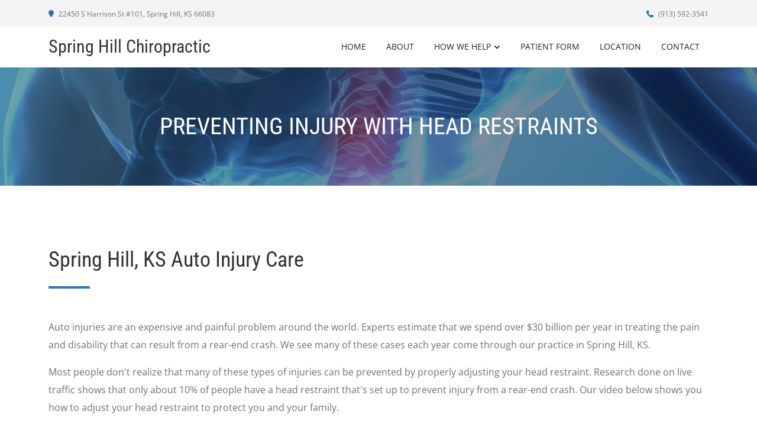

--- FILE ---
content_type: text/vtt
request_url: https://cdn.jwplayer.com/tracks/hkQUBlNf.vtt
body_size: 618
content:
WEBVTT

00:00:04.480 --> 00:00:08.710
Whiplash injuries are an expensive and painful
problem in the US.

00:00:08.710 --> 00:00:14.100
Experts estimate that we spend $29 billion
per year in treating the pain and disability

00:00:14.100 --> 00:00:16.340
that can result from a rear-end collision.

00:00:16.340 --> 00:00:21.070
But, there are steps that you can take to
protect yourself from whiplash injury.

00:00:21.070 --> 00:00:24.640
The key to good whiplash protection is your
head restraint.

00:00:24.640 --> 00:00:29.810
Numerous studies have shown that most people
have an improperly adjusted head restraint.

00:00:29.810 --> 00:00:34.270
Whiplash injury is caused by your torso moving
in one direction while your head is moving

00:00:34.270 --> 00:00:36.010
in another direction.

00:00:36.010 --> 00:00:40.910
This can put hundreds of pounds of force on
the delicate ligaments of your neck.

00:00:40.910 --> 00:00:45.160
The key to good head restraint positioning
is to eliminate or reduce the amount of space

00:00:45.160 --> 00:00:46.719
that your head can move.

00:00:46.719 --> 00:00:50.680
By doing that, it reduces the strain put on
your neck.

00:00:50.680 --> 00:00:54.640
Your head restraint needs to placed so that
the back of your head is level with the middle

00:00:54.640 --> 00:00:55.640
of the restraint.

00:00:55.640 --> 00:01:00.120
And, your seat needs to be positioned so that
your head is very close.

00:01:00.120 --> 00:01:04.860
You want to have a maximum of 2.5 inches between
your head and the restraint.

00:01:04.860 --> 00:01:09.510
While car crashes are often out of your control,
you can properly adjust your head restraint

00:01:09.510 --> 00:01:13.610
to reduce the chance of neck injury during
a rear-end collision.

00:01:13.610 --> 00:01:18.090
If you have already been injured in a crash,
it's important to get treatment right away.

00:01:18.090 --> 00:01:22.800
Chiropractic is a safe and effective way to
recover from an auto injury.

00:01:22.800 --> 00:01:24.540
Call our office today for an appointment.

--- FILE ---
content_type: text/vtt
request_url: https://cdn.jwplayer.com/strips/LuZM6gna-120.vtt
body_size: -159
content:
WEBVTT

00:00.000 --> 00:02.000
LuZM6gna-120.jpg#xywh=0,0,120,67

00:02.000 --> 00:04.000
LuZM6gna-120.jpg#xywh=120,0,120,67

00:04.000 --> 00:06.000
LuZM6gna-120.jpg#xywh=240,0,120,67

00:06.000 --> 00:08.000
LuZM6gna-120.jpg#xywh=360,0,120,67

00:08.000 --> 00:10.000
LuZM6gna-120.jpg#xywh=0,67,120,67

00:10.000 --> 00:12.000
LuZM6gna-120.jpg#xywh=120,67,120,67

00:12.000 --> 00:14.000
LuZM6gna-120.jpg#xywh=240,67,120,67

00:14.000 --> 00:16.000
LuZM6gna-120.jpg#xywh=360,67,120,67

00:16.000 --> 00:18.000
LuZM6gna-120.jpg#xywh=0,134,120,67

00:18.000 --> 00:20.000
LuZM6gna-120.jpg#xywh=120,134,120,67

00:20.000 --> 00:22.000
LuZM6gna-120.jpg#xywh=240,134,120,67

00:22.000 --> 00:24.000
LuZM6gna-120.jpg#xywh=360,134,120,67

00:24.000 --> 00:26.000
LuZM6gna-120.jpg#xywh=0,201,120,67

00:26.000 --> 00:28.000
LuZM6gna-120.jpg#xywh=120,201,120,67

00:28.000 --> 00:30.000
LuZM6gna-120.jpg#xywh=240,201,120,67

00:30.000 --> 00:32.000
LuZM6gna-120.jpg#xywh=360,201,120,67

00:32.000 --> 00:34.000
LuZM6gna-120.jpg#xywh=0,268,120,67

00:34.000 --> 00:36.000
LuZM6gna-120.jpg#xywh=120,268,120,67

00:36.000 --> 00:38.000
LuZM6gna-120.jpg#xywh=240,268,120,67

00:38.000 --> 00:40.000
LuZM6gna-120.jpg#xywh=360,268,120,67

00:40.000 --> 00:42.000
LuZM6gna-120.jpg#xywh=0,335,120,67

00:42.000 --> 00:44.000
LuZM6gna-120.jpg#xywh=120,335,120,67

00:44.000 --> 00:46.000
LuZM6gna-120.jpg#xywh=240,335,120,67

00:46.000 --> 00:48.000
LuZM6gna-120.jpg#xywh=360,335,120,67

00:48.000 --> 00:50.000
LuZM6gna-120.jpg#xywh=0,402,120,67

00:50.000 --> 00:52.000
LuZM6gna-120.jpg#xywh=120,402,120,67

00:52.000 --> 00:54.000
LuZM6gna-120.jpg#xywh=240,402,120,67

00:54.000 --> 00:56.000
LuZM6gna-120.jpg#xywh=360,402,120,67

00:56.000 --> 00:58.000
LuZM6gna-120.jpg#xywh=0,469,120,67

00:58.000 --> 01:00.000
LuZM6gna-120.jpg#xywh=120,469,120,67

01:00.000 --> 01:02.000
LuZM6gna-120.jpg#xywh=240,469,120,67

01:02.000 --> 01:04.000
LuZM6gna-120.jpg#xywh=360,469,120,67

01:04.000 --> 01:06.000
LuZM6gna-120.jpg#xywh=0,536,120,67

01:06.000 --> 01:08.000
LuZM6gna-120.jpg#xywh=120,536,120,67

01:08.000 --> 01:10.000
LuZM6gna-120.jpg#xywh=240,536,120,67

01:10.000 --> 01:12.000
LuZM6gna-120.jpg#xywh=360,536,120,67

01:12.000 --> 01:14.000
LuZM6gna-120.jpg#xywh=0,603,120,67

01:14.000 --> 01:16.000
LuZM6gna-120.jpg#xywh=120,603,120,67

01:16.000 --> 01:18.000
LuZM6gna-120.jpg#xywh=240,603,120,67

01:18.000 --> 01:20.000
LuZM6gna-120.jpg#xywh=360,603,120,67

01:20.000 --> 01:22.000
LuZM6gna-120.jpg#xywh=0,670,120,67

01:22.000 --> 01:24.000
LuZM6gna-120.jpg#xywh=120,670,120,67

01:24.000 --> 01:26.000
LuZM6gna-120.jpg#xywh=240,670,120,67

01:26.000 --> 01:28.000
LuZM6gna-120.jpg#xywh=360,670,120,67

01:28.000 --> 01:30.000
LuZM6gna-120.jpg#xywh=0,737,120,67

01:30.000 --> 01:32.000
LuZM6gna-120.jpg#xywh=120,737,120,67

01:32.000 --> 01:33.845
LuZM6gna-120.jpg#xywh=240,737,120,67

